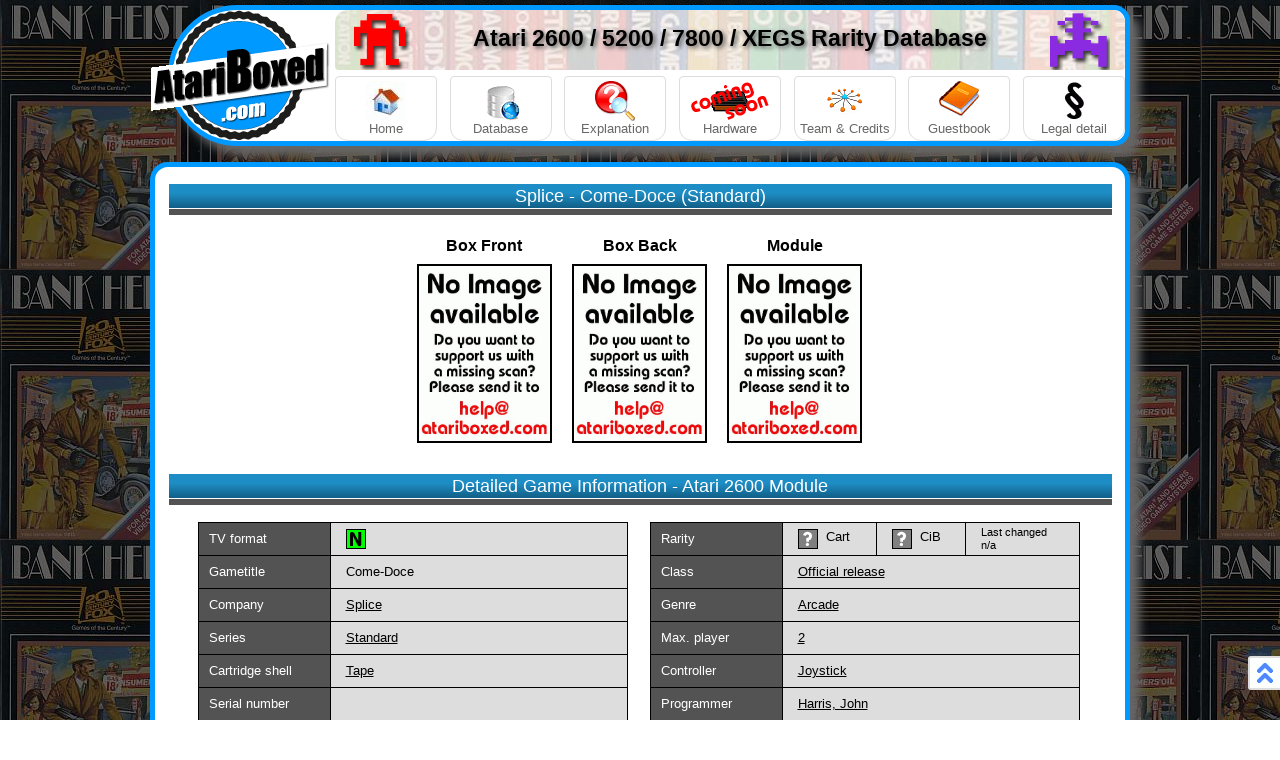

--- FILE ---
content_type: text/html; charset=UTF-8
request_url: http://www.atariboxed.com/?go=detail&modul_refnumber=7941
body_size: 23781
content:


<!DOCTYPE html>
<html lang="en">
<head>

<!-- Start Schneefall Teil 1/2 -->
<!--	<script type="text/javascript" src="http://ajax.googleapis.com/ajax/libs/jquery/1.4/jquery.min.js"></script> -->
<!--	<script src='snowfall.jquery.js'></script> -->
<!-- Ende Schneefall Teil 1/2 -->

<title>AtariBoxed - Atari 2600 5200 7800 XEGS Rarity Database</title>
<meta http-equiv="Content-Type" content="text/html; charset=UTF-8"><!-- Zeichenkodierung Webseite -->
<meta name="description" content="Atari Console Database, Rarity, pal, ntsc, secam, 2600, 5200, 7800, xegs, scans, manuals, protos, ads, roms, dumps, news, guide, list, vcs"><!-- 

Kurzbeschreibung des Seiteninhalt -->
<meta name="format-detection" content="telephone=no"><!-- mobile Endgeräte Anzeige unterbinden -->
<meta name="robots" content="noarchive"><!-- blockiert Cacheanzeige Link -->
<meta name="robots" content="index, follow"><!-- Robots follow/allow -->
<meta name="google" content="notranslate"><!-- keine Übersetzung der Seite zulassen -->
<meta name="google" content="nositelinkssearchbox"><!-- Suchergebnisse Suchfeld aus -->
<meta name="revisit-after" content="7 days"><!-- Suchmaschine Intervall -->

<link href="files/site.css" type="text/css" rel="StyleSheet" media="screen"><!-- eigene css -->
<link href="data_news/news.css" type="text/css" rel="StyleSheet" media="screen"><!-- nur für News -->
<link rel="apple-touch-icon" href="files/touch-icon-iphone.png">
<link rel="apple-touch-icon" sizes="152x152" href="files/touch-icon-ipad.png">
<link rel="apple-touch-icon" sizes="167x167" href="files/touch-icon-ipad-retina.png">
<link rel="apple-touch-icon" sizes="180x180" href="files/touch-icon-iphone-retina.png">
<link rel="icon" sizes="192x192" href="files/android-icon.png">
<meta name="msapplication-square310x310logo" content="files/microsoft-icon.png">

<!-- Start Hintergrundbild-Routine 60000 miliseconds=1minute -->
	<script>
				function randombackground(node,images)
		{
       		 node.style.backgroundImage = "url(\""+images[Math.floor(new Date().getTime()/600000)%images.length]+"\")";
		}
	</script>

<!-- End Hintergrundbild-Routine 60000 miliseconds=1minute -->


<!-- Start right mouseklick disabled -->

<script>
    function nocontext(e) {
        var clickedTag = (e==null) ? event.srcElement.tagName : e.target.tagName;
        if (clickedTag == "IMG") {
//            alert(alertMsg);
            return false;
        }
    }
//    var alertMsg = "For what you need the picture?";
    document.oncontextmenu = nocontext;
</script>

<!-- End right mouseklick disabled -->


</head>
<body>

<!-- Hintergrundbild-Routine array Bilder -->
    <script>
         var imgArray = new Array();
	imgArray[0] = "files/bg/bg00.jpg";
	imgArray[1] = "files/bg/bg01.jpg";
	imgArray[2] = "files/bg/bg02.jpg";
	imgArray[3] = "files/bg/bg03.jpg";
	imgArray[4] = "files/bg/bg04.jpg";
	imgArray[5] = "files/bg/bg05.jpg";
	imgArray[6] = "files/bg/bg06.jpg";
	imgArray[7] = "files/bg/bg07.jpg";
	imgArray[8] = "files/bg/bg08.jpg";
	imgArray[9] = "files/bg/bg09.jpg";
	imgArray[10] = "files/bg/bg10.jpg";
	imgArray[11] = "files/bg/bg11.jpg";
	imgArray[12] = "files/bg/bg12.jpg";
	imgArray[13] = "files/bg/bg13.jpg";
	imgArray[14] = "files/bg/bg14.jpg";
	imgArray[15] = "files/bg/bg15.jpg";
      randombackground(document.body,imgArray);
    </script>

<div class="wrapper">

  <div class="logo" style="position:relative; top:5px;"><a href="index.php?go=home"></a>
	</div>

<div id="box1">

    <div class="ban">
    
    <img src='./files/data_gamechars/berzerk.png' height='60' style='vertical-align:middle; float:left; margin-left:15px; margin-top:0px;' alt=''><img src='./files/data_gamechars/galaxian.png' height='60' style='vertical-align:middle; float:right; margin-right:15px; margin-top:0px;' alt=''>	<div style="text-align:center; margin-top:14px; font-size:175%; font-weight:bold; text-shadow: var(--color-d) 0.1em 0.1em 0.2em">Atari 2600 / 5200 / 7800 / XEGS Rarity Database</div>
	
    </div>

  <div class="Categories">
    <ul style="display: flex;justify-content: space-between;">
      <li class="icon">
         <a href="index.php?go=home"><div class="icon icon-home"></div>Home</a>
      </li>
      <li class="icon">
        <a href="index.php?go=database"><div class="icon icon-database"></div>Database</a>
      </li>
      <li class="icon">
        <a href="index.php?go=help"><div class="icon icon-help"></div>Explanation</a>
      </li>
      <li class="icon">
        <a href=""><div class="icon icon-hardware"></div>Hardware</a>
      </li>
            <li class="icon">
        <a href="index.php?go=team"><div class="icon icon-links"></div>Team & Credits</a>
      </li>
            <li class="icon">
        <a href="index.php?go=guestbook"><div class="icon icon-guestbook"></div>Guestbook</a>
      </li>
<!-- Start Forum Icon 
            <li class="icon">
        <a href="http://www.atariboxed.com/forum" target="_blank"><div class="icon icon-forum"></div>Forum</a>
      </li>
	End Forum Icon  -->
            <li class="icon">
        <a href="index.php?go=impressum"><div class="icon icon-impressum"></div>Legal detail</a>
      </li>
    </ul>
  </div>
</div>


<br>

<div id="box2">
  
    ﻿

		
<link href="files/detail.css" type="text/css" rel="StyleSheet">

<!--	20190709 theoretisch löschen Anfang
<link rel="icon" type="image/gif" href="files/favicon.ico">
		20190709 theoretisch löschen Ende	-->
		
<script src="http://code.jquery.com/jquery-latest.min.js"></script>
<link rel="stylesheet" href="./fancybox/source/jquery.fancybox.css?v=2.1.4" type="text/css" media="screen">
<script src="./fancybox/source/jquery.fancybox.pack.js?v=2.1.4"></script>


<script>
	$(document).ready(function() {
		$(".fancybox").fancybox();
	});
</script>

<br>

<div class="wrapper4">

<table class="kopfzeile">
  <tr>
        <td class="zeile1">
	Splice - Come-Doce (Standard)</td>
  </tr>
  <tr>
    <td class="line"></td>
    </tr>
</table>

<!--
<table class="scans">
	<tr>
	  <th>Box Front</th>
	  <th>&nbsp;</th>
      <th>Box Back</th>
      <th>&nbsp;</th>
      <th>Module</th>
-->
                                                                  <!--
    </tr>
	<tr>
  	<td>
-->

    <div class="detailgamescans" style="width:944px;
        display: flex;
        flex-direction: row;
        flex-wrap: wrap;
        align-items: center;
        justify-content: center;
        font-size:16px;
        font-family:Arial, 'Helvetica', 'sans-serif';
        font-weight:bold;">

	            <div style="text-align:center; padding:20px 10px 10px 10px;">
                <div style="margin-bottom:-10px;">Box Front</div><br>
            
			<a class="fancybox" rel="group" href="data_modules/no_picture_available.jpg">
				<img src="data_modules/no_picture_available.jpg" height="175" alt="">
			</a>				
			    </div>

	            <div style="text-align:center; padding:20px 10px 10px 10px;">
                <div style="margin-bottom:-10px;">Box Back</div><br>
            
			<a class="fancybox" rel="group" href="data_modules/no_picture_available.jpg">
				<img src="data_modules/no_picture_available.jpg" height="175" alt="">
			</a>				
			    </div>

	            <div style="text-align:center; padding:20px 10px 10px 10px;">
                <div style="margin-bottom:-10px;">Module</div><br>
            
			<a class="fancybox" rel="group" href="data_modules/no_picture_available.jpg">
				<img src="data_modules/no_picture_available.jpg" height="175" alt="">
			</a>				
		    </div>
    
    
    
    
    
    
    
    
    
    
    
     
</div>

<!--
</table>
-->

<br>

<table class="kopfzeile">
  <tr>
    <td class="zeile1">Detailed Game Information - 
    Atari 2600 Module    </td>
  </tr>
  <tr>
    <td class="line"></td>
    </tr>
</table>
<br>

<table class="detail">
      <tr>
        <td class="row1">TV format</td>
        <td class="row2">		<a href="index.php?go=output&sort=T1.Modul_Complete_Title,T1.Modul_Complete_Model,T1.Modul_Complete_TV,T1.Modul_Complete_Label&dir=DESC&rows_per_page=50&select_system=1&select_tv=N">
		<img alt='' style='border:1px solid black' src='./data_pics/ntsc.png'> </a>
          </td>
        <td style="width:20px;"></td>
        <td class="row1">Rarity</td>
        <td class="row3"><!--
		<a href=""></a>     
-->        
		<a href="index.php?go=help"><img src='./data_rarity/r00.png' style='border:1px solid black' alt=''></a>     

        &nbsp;Cart
        <td class="row3"><!--
          <a href=""></a>        
-->          
          <a href="index.php?go=help"><img src='./data_rarity/r00.png' style='border:1px solid black' alt=''></a>        

        &nbsp;CiB
		<td class="row3" style="font-size:85%">Last changed<br>n/a</td>
		</tr>
      <tr>
        <td class="row1">Gametitle</td>
        <td class="row2">Come-Doce</td>
        <td></td>
        <td class="row1">Class</td>
                <td colspan="3" class="row2">
   		<a href="index.php?go=output&sort=T1.Modul_Complete_Title,T1.Modul_Complete_Model,T1.Modul_Complete_TV,T1.Modul_Complete_Label&dir=DESC&rows_per_page=50&select_system=1&select_class=4">Official release</a></td>
      </tr>
      <tr>
        <td class="row1">Company</td>
                <td class="row2">
   		<a href="index.php?go=output&sort=T1.Modul_Complete_Title,T1.Modul_Complete_Model,T1.Modul_Complete_TV,T1.Modul_Complete_Label&dir=DESC&rows_per_page=50&select_system=1&select_company=318">Splice</a></td>
        <td></td>
        <td class="row1">Genre</td>
                <td colspan="3" class="row2">
   		<a href="index.php?go=output&sort=T1.Modul_Complete_Title,T1.Modul_Complete_Model,T1.Modul_Complete_TV,T1.Modul_Complete_Label&dir=DESC&rows_per_page=50&select_system=1&select_genre=1">Arcade</a></td>
      </tr>
      <tr>
        <td class="row1">Series</td>
                <td class="row2">
   		<a href="index.php?go=output&sort=T1.Modul_Complete_Title,T1.Modul_Complete_Model,T1.Modul_Complete_TV,T1.Modul_Complete_Label&dir=DESC&rows_per_page=50&select_system=1&select_labelbox=26">Standard</a></td>
        <td></td>
        <td class="row1">Max. player</td>
                <td colspan="3" class="row2">
   		<a href="index.php?go=output&sort=T1.Modul_Complete_Title,T1.Modul_Complete_Model,T1.Modul_Complete_TV,T1.Modul_Complete_Label&dir=DESC&rows_per_page=50&select_system=1&select_maxplayers=2">2</a></td>
      </tr>
      <tr>
        <td class="row1">Cartridge shell</td>
                <td class="row2">
   		<a href="index.php?go=output&sort=T1.Modul_Complete_Title,T1.Modul_Complete_Model,T1.Modul_Complete_TV,T1.Modul_Complete_Label&dir=DESC&rows_per_page=50&select_system=1&select_mediatype=4">Tape</a></td>
        <td></td>
        <td class="row1">Controller</td>
                   					<td colspan="3" class="row2"> <a class="fancybox" rel="controller" href="./data_controller/atari2600_Joystick.jpg">Joystick</a></td>					
										<a class="fancybox" rel="controller" href="./data_controller/atari2600_Paddle_Tennis.jpg">  </a>
										<a class="fancybox" rel="controller" href="./data_controller/atari2600_Paddle_Racing.jpg">  </a>
					       </tr>
      <tr>
        <td class="row1">Serial number</td>
        			<td class="row2"></td>                
			        <td></td>
        <td class="row1">Programmer</td>
                <td colspan="3" class="row2">
						<a href="index.php?go=output&sort=T1.Modul_Complete_Title, T1.Modul_Complete_Model, T1.Modul_Complete_TV, T1.Modul_Complete_Label&dir=DESC&rows_per_page=50&select_system=1&select_programmer=Harris, John">Harris, John</a>
</td>
      </tr>
      <tr>
        <td class="row1">UPC code</td>
        				<td class="row2"></td>                
                		<td></td>              
			<td class="row1">Manual</td>
            <td colspan="3" class="row2"><img style='border:0px solid black' src='./data_pics/no.gif'></td>
              </td>	
      </tr>
      <tr>
        <td class="row1">Year</td>
                <td class="row2"><a href="index.php?go=output&sort=T1.Modul_Complete_Title, T1.Modul_Complete_Model, T1.Modul_Complete_TV, T1.Modul_Complete_Label&dir=DESC&rows_per_page=50&select_system=1&select_year=0000">
		n/a</td>              
        <td></td>
        <td class="row1">Screenshot</td>
        			<td colspan="3" class="row2"><img style='border:0px solid black' src='./data_pics/no.gif'><td>
		          </tr>
      <tr>
        <td class="row1">Country</td>
                <td class="row2">
     	<a href="index.php?go=output&sort=T1.Modul_Complete_Title, T1.Modul_Complete_Model, T1.Modul_Complete_TV, T1.Modul_Complete_Label&dir=DESC&rows_per_page=50&select_system=1&select_country=3"><img style='border:0px solid black' src='./data_countries/flag/3/brazil.gif'></a>  -  <a href="index.php?go=output&sort=T1.Modul_Complete_Title, T1.Modul_Complete_Model, T1.Modul_Complete_TV, T1.Modul_Complete_Label&dir=DESC&rows_per_page=50&select_system=1&select_country=3">Brazil</a></td>
        <td></td>
        <td class="row1">md5 Hash / Size</td>
        					<td colspan="3" class="row2"><img style='border:0px solid black' src='./data_pics/no.gif'> / <img style='border:0px solid black' src='./data_pics/no.gif'></td>
				      </tr>
    </table>

<br>

  


<style>

/* GENERAL */
html {
  margin: 0px; padding: 0px;
}
body {
	font-family: "Helvetica", Arial, "Sans-Serif";
	font-size: 10pt;
	color: #000;
	margin: 5px;
	padding: 0px;
	background-attachment: fixed;
	padding: 0px;
}

/* FONTSIZE */
.h1, .h2, .h3{
  font-weight: bold;
}
h1 {
  font-size: 10pt;
}
.h2 {
  font-size: 12pt;
}
.h3 {
	margin-top:5px;
	margin-bottom:-5px;
  	font-size: 18pt;
}

/* DETAILBOX */
#detailbox {
	border: 1px solid #000;
	-moz-border-radius: 9px;
	-webkit-border-radius: 9px;
	border-radius: 9px;
	width: 882px;
	height: auto;
	background: #fff;
	/* behavior: url(PIE.htc); */
	margin: auto;
}
</style>


<style>

.companylogo {
	padding: 20px 20px 20px 20px;
}

.companylogo:empty {
    display:none;
    margin:0;
    padding:0;
    border:0;
}

.imgborder {
	padding: 5px;
	border: solid 1px #EFEFEF;
	box-shadow: 1px 1px 5px #999;
}

.companytablebg {
	background-color:#EEE;
	border:1px solid black;
}

</style>





    <table class="kopfzeile">
      <tr>
        <td class="zeile1">Relationship Information</td>
      </tr>
      <tr>
        <td class="line"></td>
        </tr>
    </table>
			<!-- Start Detail Copy -->
			<style type="text/css">
				table.org { border-collapse:collapse; }
				table.org td { border:1px solid black; }
			</style>

         <br>
          <table class="org detailgamescans" align="center" style="width:882px;">
          <tr bgcolor="#535353" style="color:#fff; font-size:18px;">
          			<td width="175px"> Original Version <img style='margin:-3px auto; border:1px solid black;' src='./data_pics/ntsc.png'></td>
          				<td width="522px">42 known copies</td>				
			  		  <td width="175px">Output</td>
          </tr>
          <tr style="background-color: #EEE">          
            <td style="padding:15px 5px 10px 5px; font-size:14px; vertical-align: top;"><a href='index.php?go=detail&modul_refnumber=2572'><img src='data_modules/no_picture_available.jpg' height='175' alt='' ></a>               <strong><br>
                <br>Tigervision                <br>Jawbreaker              </strong></td>
            <td><div style="margin:15px; text-align:left; float:left; font-size:14px; font-size:14px; ">
                            <a href="?go=detail&modul_refnumber=4874">Jaw Breaker [CCE]<br></a>
        
                              <a href="?go=detail&modul_refnumber=4873">Jaw Breaker [CCE]<br></a>
        
                              <a href="?go=detail&modul_refnumber=1949">Jaw [Fantastic Game]<br></a>
        
                              <a href="?go=detail&modul_refnumber=2040">Jaw [Matra 3600 (Kingway / Max'er)]<br></a>
        
                              <a href="?go=detail&modul_refnumber=1064">Jaw [Momo]<br></a>
        
                              <a href="?go=detail&modul_refnumber=1681">Jow [Taiwan - 2600 Compatible]<br></a>
        
                              <a href="?go=detail&modul_refnumber=4123">Tooth Brush [Taiwan - Cooper Black]<br></a>
        
                              <a href="?go=detail&modul_refnumber=8241">Jaw Breaker [Tiger Vision / Eram]<br></a>
        
                              <a href="?go=detail&modul_refnumber=8240">Jawbreaker [Tiger Vision / Eram]<br></a>
        
                              <a href="?go=detail&modul_refnumber=464">Jawbreaker [Tigervision]<br></a>
        
                              <a href="?go=detail&modul_refnumber=995">Jaw Breaker [Tythm Softwares]<br></a>
        
                              <a href="?go=detail&modul_refnumber=6159">Jawbreaker [Dynacom [Brazil]]<br></a>
        
                              <a href="?go=detail&modul_refnumber=6158">Jawbreaker [Dynacom [Brazil]]<br></a>
        
                              <a href="?go=detail&modul_refnumber=3079">Jaw Breaker [Galaga Games]<br></a>
        
                              <a href="?go=detail&modul_refnumber=5321">Jawbreaker [Dactar]<br></a>
        
                              <a href="?go=detail&modul_refnumber=7731">Jawbreaker [Robby Game]<br></a>
        
                              <a href="?go=detail&modul_refnumber=5640">Jawbreaquer [Digitel]<br></a>
        
                              <a href="?go=detail&modul_refnumber=5829">Jawbreaker [Digivision]<br></a>
        
                              <a href="?go=detail&modul_refnumber=5395">Jawbreaker [DataSoft Software]<br></a>
        
                              <a href="?go=detail&modul_refnumber=7249">Jawbreaker [JVP]<br></a>
        
                              <a href="?go=detail&modul_refnumber=7824">Jawbreaker [Shock Vision]<br></a>
        
                              <a href="?go=detail&modul_refnumber=8017">Jawbreaker [Star Game]<br></a>
        
                              <a href="?go=detail&modul_refnumber=5506">Jawbreaquer [Digimax]<br></a>
        
                              <a href="?go=detail&modul_refnumber=4292">Jawbreaker [Arte Vision]<br></a>
        
                              <a href="?go=detail&modul_refnumber=4548">Jaw Breaker [BAC]<br></a>
        
                              <a href="?go=detail&modul_refnumber=4577">Jaw Breaker [Beagle Brothers]<br></a>
        
                              <a href="?go=detail&modul_refnumber=4699">Jawbreaker [Canal 3 / Intellivision]<br></a>
        
                              <a href="?go=detail&modul_refnumber=4700">Jawbreaker [Canal 3 / Intellivision]<br></a>
        
                              <a href="?go=detail&modul_refnumber=4971">Jawbreaker [Cello's]<br></a>
        
                              <a href="?go=detail&modul_refnumber=5114">Jawbreaker [Cromax]<br></a>
        
                              <a href="?go=detail&modul_refnumber=8915">Jawbreaker [Demon Video]<br></a>
        
                              <a href="?go=detail&modul_refnumber=7344">Come Come [MaxGames Software]<br></a>
        
                              <a href="?go=detail&modul_refnumber=7359">Jaw Breakers [MaxGames Software]<br></a>
        
                              <a href="?go=detail&modul_refnumber=7396">Jawbreaker [Mega]<br></a>
        
                              <a href="?go=detail&modul_refnumber=7941">Come-Doce [Splice]<br></a>
        
                              <a href="?go=detail&modul_refnumber=8091">Jaubreaker [Supergame]<br></a>
        
                              <a href="?go=detail&modul_refnumber=9562">Jawbreaker [VCS]<br></a>
        
                              <a href="?go=detail&modul_refnumber=8485">Jawbreaker [Video Game [Brazil]]<br></a>
        
                              <a href="?go=detail&modul_refnumber=8520">Nhoc Nhoc [Video Grow]<br></a>
        
                              <a href="?go=detail&modul_refnumber=8335">Jawbreaker [Vídeo Jogo / Video Mania]<br></a>
        
                              <a href="?go=detail&modul_refnumber=8618">Jawbreaker [Videospot]<br></a>
        
                              <a href="?go=detail&modul_refnumber=8828">Jaw Breaker [Zirok]<br></a>
        
                
            
            </div>
            </td>
              <td style="vertical-align: top;"><a href="?go=output&sort=T1.Modul_Complete_Title, T1.Modul_Complete_Model, T1.Modul_Complete_TV, T8.Modul_Series_Series, T1.Modul_Complete_YearOfRelease&dir=DESC&rows_per_page=50&select_relationship_connection=2572&select_system=1"><br>
                    <div class="grow" style="background-image:url(files/lupe.png); background-size:125px; background-repeat:no-repeat; width:125px; height:125px; margin-left:25px; margin-right:25px;">
                    </div> 
                                        <div style="font-size:14px;"><br><br><b>Click here for an<br>enlarged overview<br>of all Copies</b><br></div>
                                        <br>
                    </a>
              </td>
          </tr>
          <tr>
          <td colspan="3" style="background-image: linear-gradient(90deg, purple, red, yellow, green, blue, purple); height: 1px;"></td>
          </tr>
          </table><br>
</div>
<br>

</div>

<div class="fusszeile">
	<span class="left">
	   		<a href="index.php?go=version">Version 2.0.1.20220318</a>    
<!--		<span class="left">Version 1.3.2.20190415</span>												  -->
        </span>
        <span class="right">
          (c) 2012-2022 AtariBoxed Team - 
          <a href="index.php?go=impressum" style="font-weight:normal; text-decoration: underline;">Legal detail</a> 
        </span>
</div>

<!-- Start:goto Top Box -->
<a href="#" style="
right:-2px;
position:fixed;
width:30px;
height:30px;
bottom:30px;
z-index:1;
border:2px solid rgb(221, 221, 221);
border-top-left-radius:3px;
border-bottom-left-radius:3px;">
<img style="position:relative;" width="30" height="30" alt="goto Top" src="files/top.png">
</a>
<!-- End:goto Top Box -->

</div>

<!-- Start Schneefall Teil 2/2 -->
<!--	<script type='text/javascript'> 	
		$(document).ready(function(){
			//Start the snow default options you can also make it snow in certain elements, etc.
			$(document).snowfall();
		});
		 </script> -->
<!-- Ende Schneefall Teil 2/2 -->

<!-- Flagcounter in Rootseite versteckt damit auch alle erfasst werden die Unterseiten verlinkt haben -->
<div style="display:none;"><a href="http://s06.flagcounter.com/more/dt0v/">
<img src="http://s06.flagcounter.com/count/dt0v/bg_FFFFFF/txt_000000/border_FFFFFF/columns_2/maxflags_14/viewers_3/labels_1/pageviews_1/flags_0/" alt=""></a></div>

</body>
</html>


--- FILE ---
content_type: text/css
request_url: http://www.atariboxed.com/data_news/news.css
body_size: 1618
content:

/* NEWS-BOX */
.newsboxleft {
	border: 1px solid #000;
	-moz-border-radius: 13px;
	-webkit-border-radius: 13px;
	border-radius: 13px;
	width: 765px;
	height: auto;
	background: #FFF;
	/* behavior: url(files/PIE.htc); */
	margin-top:1px;
	float: left;
}

/* TABELLE */
table.newstable {
	width: 745px;
	border-collapse: collapse;
   	border-width: 0px;
	margin-top: 5px;
	margin-left: 10px;
}
/* TABELLE-KOPFZEILE FORMAT */
table.newstable tr.head {
	height:25px;
	background: #115C83;
}
/* TABELLE-KOPFZEILE SCHRIFT */
table.newstable tr.head td {
	vertical-align: middle;
	color: white;
	padding: 0px;
	border: 1px solid #fff;
}
/* TABELLE-Zeile1 Zelle1 */
table.newstable tr.head td.date {
	background: #115C83 url('bg-news.gif') repeat-x;
	width: 125px;

}
/* TABELLE-Zeile1 Zelle2 */
table.newstable tr.head td.news {
	background-color: #535353;
	width: 140px;
	font-weight: bold;
}
/* TABELLE-Zeile1 Zelle3 */
table.newstable tr.head td.blank {
	background: #115C83 url('bg-news.gif') repeat-x;
	width: auto;
}
/* TABELLE-Zeile2 */
table.newstable td.line2 {
	background:#535353;
	height:4px;
	border: 1px solid #fff;
}
/* TABELLE-Newstext */
.newstext {
		text-align: left;
		line-height: 1.5;
		padding: 1.5em;
		/* background-color:#E6E6E6; (alte Einstellung) */
		background-image: linear-gradient(to bottom, #E6E6E6 80%, white 100%);
} 

/* new Entry Link color */
.newsmanlist {
	text-decoration:none; color:#3f3fff;
}
/* new Entry Flag Position */
.newsmanimg {
	position: absolute; margin-left:10px; margin-top:2px; height:15px;
}